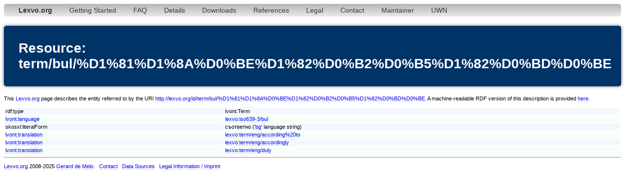

--- FILE ---
content_type: text/html;charset=utf-8
request_url: http://www.lexvo.org/page/term/bul/%D1%81%D1%8A%D0%BE%D1%82%D0%B2%D0%B5%D1%82%D0%BD%D0%BE
body_size: 2868
content:
<!DOCTYPE html PUBLIC "-//W3C//DTD XHTML 1.0 Transitional//EN" "http://www.w3.org/TR/xhtml1/DTD/xhtml1-transitional.dtd">
<html xmlns="http://www.w3.org/1999/xhtml"><head><title>term/bul/%D1%81%D1%8A%D0%BE%D1%82%D0%B2%D0%B5%D1%82%D0%BD%D0%BE - Lexvo</title><meta http-equiv="content-type" content="text/html; charset=UTF-8" /><link type="text/css" rel="stylesheet" href="/lexvo.css" /><link rel="icon" href="/favicon.ico" type="image/vnd.microsoft.icon" /><link rel="alternate" type="application/rdf+xml" href="/data/term/bul/%D1%81%D1%8A%D0%BE%D1%82%D0%B2%D0%B5%D1%82%D0%BD%D0%BE" /></head>
<body>
<div class="navbar"><ul><li><a href="/index.html"><b>Lexvo.org</b></a></li><li><a href="/linkeddata/tutorial.html">Getting Started</a></li><li><a href="/linkeddata/faq.html">FAQ</a></li><li><a href="/linkeddata/details.html">Details</a></li><li><a href="/linkeddata/resources.html">Downloads</a></li><li><a href="/linkeddata/references.html">References</a></li><li><a href="/legal.html">Legal</a></li><li><a href="/contact.html">Contact</a></li><li><a href="http://gerard.demelo.org/">Maintainer</a></li><li><a href="/uwn/">UWN</a></li></ul></div>
<h1>Resource: term/bul/%D1%81%D1%8A%D0%BE%D1%82%D0%B2%D0%B5%D1%82%D0%BD%D0%BE</h1>
<p>This <a href="http://www.lexvo.org">Lexvo.org</a> page describes the entity referred to by the URI <a href="http://lexvo.org/id/term/bul/%D1%81%D1%8A%D0%BE%D1%82%D0%B2%D0%B5%D1%82%D0%BD%D0%BE">http://lexvo.org/id/term/bul/%D1%81%D1%8A%D0%BE%D1%82%D0%B2%D0%B5%D1%82%D0%BD%D0%BE</a>. A machine-readable RDF version of this description is provided <a href="/data/term/bul/%D1%81%D1%8A%D0%BE%D1%82%D0%B2%D0%B5%D1%82%D0%BD%D0%BE">here</a>.</p>
<table width="100%">
<tr class="r1"><td>rdf:type</td><td>lvont:Term</td></tr>
<tr class="r2"><td><a href="http://lexvo.org/ontology#language">lvont:language</a></td><td><a href="/page/iso639-3/bul">lexvo:iso639-3/bul</a></td></tr>
<span lang="bg"></span><tr class="r1"><td>skosxl:literalForm</td><td>съответно ('<a href="/page/iso639-3/bul">bg</a>' language string)</td></tr>
<tr class="r2"><td><a href="http://lexvo.org/ontology#translation">lvont:translation</a></td><td><a href="/page/term/eng/according%20to">lexvo:term/eng/according%20to</a></td></tr>
<tr class="r1"><td><a href="http://lexvo.org/ontology#translation">lvont:translation</a></td><td><a href="/page/term/eng/accordingly">lexvo:term/eng/accordingly</a></td></tr>
<tr class="r2"><td><a href="http://lexvo.org/ontology#translation">lvont:translation</a></td><td><a href="/page/term/eng/duly">lexvo:term/eng/duly</a></td></tr>
</table>
<hr /><p><a href="/">Lexvo.org</a> 2008-2025 <a href="http://gerard.demelo.org/">Gerard de Melo</a>. &nbsp; <a href="/contact.html">Contact</a> &nbsp; <a href="/linkeddata/references.html">Data Sources</a> &nbsp; <a href="/legal.html">Legal Information / Imprint</a></p></body></html>
